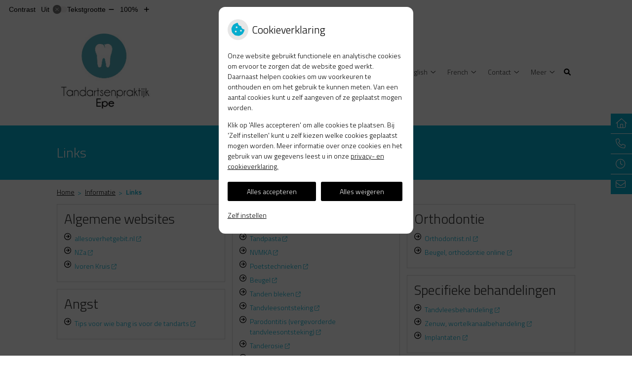

--- FILE ---
content_type: text/html; charset=UTF-8
request_url: https://www.tandartsenpraktijkepe.nl/links/
body_size: 12384
content:


<!DOCTYPE html>
<html lang="nl-NL">
<head>
	 

<!-- Matomo -->
<script  nonce='bad9ca2aef'>
  var _paq = window._paq = window._paq || [];
  /* tracker methods like "setCustomDimension" should be called before "trackPageView" */
  _paq.push(['trackPageView']);
  _paq.push(['enableLinkTracking']);
  (function() {
    var u="//statistieken.pharmeon.nl/";
    _paq.push(['setTrackerUrl', u+'matomo.php']);
    _paq.push(['setSiteId', 3714]);
    var d=document, g=d.createElement('script'), s=d.getElementsByTagName('script')[0];
    g.async=true; g.src=u+'matomo.js'; s.parentNode.insertBefore(g,s);
  })();
</script>
<!-- End Matomo Code -->
		 
 <!-- Start Default Consent Settings --> 
<script  nonce='bad9ca2aef'>
  window.dataLayer = window.dataLayer || [];
  function gtag(){dataLayer.push(arguments);}

  // Function to get a cookie's value by name
  function getCookie(name) {
      const value = `; ${document.cookie}`;
      const parts = value.split(`; ${name}=`);
      if (parts.length === 2) return parts.pop().split(';').shift();
      return null;
  }

  // Get the values of the cookies
  const cookieAnalytische = getCookie('cookies-analytische');
  const cookieMarketing = getCookie('cookies-marketing');

  console.log('cookieAnalytische:', cookieAnalytische);
  console.log('cookieMarketing:', cookieMarketing);	
	
  // Set the consent mode based on cookie values
  if (cookieAnalytische === 'Y' && cookieMarketing === 'Y') {
      // If both analytics and marketing cookies are allowed
      gtag('consent', 'default', {
          'ad_storage': 'granted',
          'analytics_storage': 'granted',
          'ad_user_data': 'granted',
          'ad_personalization': 'granted',
          'personalization_storage': 'granted',
          'functionality_storage': 'granted',
          'security_storage': 'granted',
      });
  } else if (cookieAnalytische === 'N' || cookieAnalytische === null || cookieMarketing === 'N') {
      // If analytics cookies are not allowed or marketing cookies are not allowed
      if (localStorage.getItem('consentMode') === null) {
          gtag('consent', 'default', {
              'ad_storage': cookieMarketing === 'N' ? 'denied' : 'granted',
              'analytics_storage': cookieAnalytische === 'N' ? 'denied' : 'granted',
              'ad_user_data': cookieMarketing === 'N' ? 'denied' : 'granted',
              'ad_personalization': cookieMarketing === 'N' ? 'denied' : 'granted',
              'personalization_storage': 'denied',
              'functionality_storage': 'granted', // Only necessary storage is granted
              'security_storage': 'granted',
          });
      } else {
          gtag('consent', 'default', JSON.parse(localStorage.getItem('consentMode')));
      }
  }

  // Push user ID to dataLayer if it exists
  if (localStorage.getItem('userId') != null) {
      window.dataLayer.push({'user_id': localStorage.getItem('userId')});
  }
</script>


	
<meta charset="UTF-8">
<meta name="viewport" content="width=device-width, initial-scale=1">

<!-- Google Analytics -->

    <script async src="https://www.googletagmanager.com/gtag/js?id=G-PPT8WMNT7B"></script>

  <script  nonce='bad9ca2aef' >
  window.dataLayer = window.dataLayer || [];
  function gtag(){dataLayer.push(arguments);}
  gtag('js', new Date());
	
gtag('config', 'G-PPT8WMNT7B', { 'anonymize_ip': true });gtag('config', 'G-TCHHZRQJC4', { 'anonymize_ip': true });</script>

<!-- End Google Analytics -->




		<title>Links &#8211; Tandartsenpraktijk Epe &#8211; EPE</title>
<meta name='robots' content='max-image-preview:large' />
	<style>img:is([sizes="auto" i], [sizes^="auto," i]) { contain-intrinsic-size: 3000px 1500px }</style>
	<link rel='dns-prefetch' href='//www.tandartsenpraktijkepe.nl' />
<link rel='dns-prefetch' href='//cdn.jsdelivr.net' />
<link rel='stylesheet' id='dashicons-css' href='https://www.tandartsenpraktijkepe.nl/wp-includes/css/dashicons.min.css?ver=6.7.2' type='text/css' media='all' />
<link rel='stylesheet' id='wp-jquery-ui-dialog-css' href='https://www.tandartsenpraktijkepe.nl/wp-includes/css/jquery-ui-dialog.min.css?ver=6.7.2' type='text/css' media='all' />
<link rel='stylesheet' id='parent-style-css' href='https://www.tandartsenpraktijkepe.nl/wp-content/themes/PharmeonV2-parent/style.css?ver=6.7.2' type='text/css' media='all' />
<link rel='stylesheet' id='wp-block-library-css' href='https://www.tandartsenpraktijkepe.nl/wp-includes/css/dist/block-library/style.min.css?ver=6.7.2' type='text/css' media='all' />
<style id='classic-theme-styles-inline-css' type='text/css'>
/*! This file is auto-generated */
.wp-block-button__link{color:#fff;background-color:#32373c;border-radius:9999px;box-shadow:none;text-decoration:none;padding:calc(.667em + 2px) calc(1.333em + 2px);font-size:1.125em}.wp-block-file__button{background:#32373c;color:#fff;text-decoration:none}
</style>
<style id='global-styles-inline-css' type='text/css'>
:root{--wp--preset--aspect-ratio--square: 1;--wp--preset--aspect-ratio--4-3: 4/3;--wp--preset--aspect-ratio--3-4: 3/4;--wp--preset--aspect-ratio--3-2: 3/2;--wp--preset--aspect-ratio--2-3: 2/3;--wp--preset--aspect-ratio--16-9: 16/9;--wp--preset--aspect-ratio--9-16: 9/16;--wp--preset--color--black: #000000;--wp--preset--color--cyan-bluish-gray: #abb8c3;--wp--preset--color--white: #ffffff;--wp--preset--color--pale-pink: #f78da7;--wp--preset--color--vivid-red: #cf2e2e;--wp--preset--color--luminous-vivid-orange: #ff6900;--wp--preset--color--luminous-vivid-amber: #fcb900;--wp--preset--color--light-green-cyan: #7bdcb5;--wp--preset--color--vivid-green-cyan: #00d084;--wp--preset--color--pale-cyan-blue: #8ed1fc;--wp--preset--color--vivid-cyan-blue: #0693e3;--wp--preset--color--vivid-purple: #9b51e0;--wp--preset--gradient--vivid-cyan-blue-to-vivid-purple: linear-gradient(135deg,rgba(6,147,227,1) 0%,rgb(155,81,224) 100%);--wp--preset--gradient--light-green-cyan-to-vivid-green-cyan: linear-gradient(135deg,rgb(122,220,180) 0%,rgb(0,208,130) 100%);--wp--preset--gradient--luminous-vivid-amber-to-luminous-vivid-orange: linear-gradient(135deg,rgba(252,185,0,1) 0%,rgba(255,105,0,1) 100%);--wp--preset--gradient--luminous-vivid-orange-to-vivid-red: linear-gradient(135deg,rgba(255,105,0,1) 0%,rgb(207,46,46) 100%);--wp--preset--gradient--very-light-gray-to-cyan-bluish-gray: linear-gradient(135deg,rgb(238,238,238) 0%,rgb(169,184,195) 100%);--wp--preset--gradient--cool-to-warm-spectrum: linear-gradient(135deg,rgb(74,234,220) 0%,rgb(151,120,209) 20%,rgb(207,42,186) 40%,rgb(238,44,130) 60%,rgb(251,105,98) 80%,rgb(254,248,76) 100%);--wp--preset--gradient--blush-light-purple: linear-gradient(135deg,rgb(255,206,236) 0%,rgb(152,150,240) 100%);--wp--preset--gradient--blush-bordeaux: linear-gradient(135deg,rgb(254,205,165) 0%,rgb(254,45,45) 50%,rgb(107,0,62) 100%);--wp--preset--gradient--luminous-dusk: linear-gradient(135deg,rgb(255,203,112) 0%,rgb(199,81,192) 50%,rgb(65,88,208) 100%);--wp--preset--gradient--pale-ocean: linear-gradient(135deg,rgb(255,245,203) 0%,rgb(182,227,212) 50%,rgb(51,167,181) 100%);--wp--preset--gradient--electric-grass: linear-gradient(135deg,rgb(202,248,128) 0%,rgb(113,206,126) 100%);--wp--preset--gradient--midnight: linear-gradient(135deg,rgb(2,3,129) 0%,rgb(40,116,252) 100%);--wp--preset--font-size--small: 13px;--wp--preset--font-size--medium: 20px;--wp--preset--font-size--large: 36px;--wp--preset--font-size--x-large: 42px;--wp--preset--spacing--20: 0.44rem;--wp--preset--spacing--30: 0.67rem;--wp--preset--spacing--40: 1rem;--wp--preset--spacing--50: 1.5rem;--wp--preset--spacing--60: 2.25rem;--wp--preset--spacing--70: 3.38rem;--wp--preset--spacing--80: 5.06rem;--wp--preset--shadow--natural: 6px 6px 9px rgba(0, 0, 0, 0.2);--wp--preset--shadow--deep: 12px 12px 50px rgba(0, 0, 0, 0.4);--wp--preset--shadow--sharp: 6px 6px 0px rgba(0, 0, 0, 0.2);--wp--preset--shadow--outlined: 6px 6px 0px -3px rgba(255, 255, 255, 1), 6px 6px rgba(0, 0, 0, 1);--wp--preset--shadow--crisp: 6px 6px 0px rgba(0, 0, 0, 1);}:where(.is-layout-flex){gap: 0.5em;}:where(.is-layout-grid){gap: 0.5em;}body .is-layout-flex{display: flex;}.is-layout-flex{flex-wrap: wrap;align-items: center;}.is-layout-flex > :is(*, div){margin: 0;}body .is-layout-grid{display: grid;}.is-layout-grid > :is(*, div){margin: 0;}:where(.wp-block-columns.is-layout-flex){gap: 2em;}:where(.wp-block-columns.is-layout-grid){gap: 2em;}:where(.wp-block-post-template.is-layout-flex){gap: 1.25em;}:where(.wp-block-post-template.is-layout-grid){gap: 1.25em;}.has-black-color{color: var(--wp--preset--color--black) !important;}.has-cyan-bluish-gray-color{color: var(--wp--preset--color--cyan-bluish-gray) !important;}.has-white-color{color: var(--wp--preset--color--white) !important;}.has-pale-pink-color{color: var(--wp--preset--color--pale-pink) !important;}.has-vivid-red-color{color: var(--wp--preset--color--vivid-red) !important;}.has-luminous-vivid-orange-color{color: var(--wp--preset--color--luminous-vivid-orange) !important;}.has-luminous-vivid-amber-color{color: var(--wp--preset--color--luminous-vivid-amber) !important;}.has-light-green-cyan-color{color: var(--wp--preset--color--light-green-cyan) !important;}.has-vivid-green-cyan-color{color: var(--wp--preset--color--vivid-green-cyan) !important;}.has-pale-cyan-blue-color{color: var(--wp--preset--color--pale-cyan-blue) !important;}.has-vivid-cyan-blue-color{color: var(--wp--preset--color--vivid-cyan-blue) !important;}.has-vivid-purple-color{color: var(--wp--preset--color--vivid-purple) !important;}.has-black-background-color{background-color: var(--wp--preset--color--black) !important;}.has-cyan-bluish-gray-background-color{background-color: var(--wp--preset--color--cyan-bluish-gray) !important;}.has-white-background-color{background-color: var(--wp--preset--color--white) !important;}.has-pale-pink-background-color{background-color: var(--wp--preset--color--pale-pink) !important;}.has-vivid-red-background-color{background-color: var(--wp--preset--color--vivid-red) !important;}.has-luminous-vivid-orange-background-color{background-color: var(--wp--preset--color--luminous-vivid-orange) !important;}.has-luminous-vivid-amber-background-color{background-color: var(--wp--preset--color--luminous-vivid-amber) !important;}.has-light-green-cyan-background-color{background-color: var(--wp--preset--color--light-green-cyan) !important;}.has-vivid-green-cyan-background-color{background-color: var(--wp--preset--color--vivid-green-cyan) !important;}.has-pale-cyan-blue-background-color{background-color: var(--wp--preset--color--pale-cyan-blue) !important;}.has-vivid-cyan-blue-background-color{background-color: var(--wp--preset--color--vivid-cyan-blue) !important;}.has-vivid-purple-background-color{background-color: var(--wp--preset--color--vivid-purple) !important;}.has-black-border-color{border-color: var(--wp--preset--color--black) !important;}.has-cyan-bluish-gray-border-color{border-color: var(--wp--preset--color--cyan-bluish-gray) !important;}.has-white-border-color{border-color: var(--wp--preset--color--white) !important;}.has-pale-pink-border-color{border-color: var(--wp--preset--color--pale-pink) !important;}.has-vivid-red-border-color{border-color: var(--wp--preset--color--vivid-red) !important;}.has-luminous-vivid-orange-border-color{border-color: var(--wp--preset--color--luminous-vivid-orange) !important;}.has-luminous-vivid-amber-border-color{border-color: var(--wp--preset--color--luminous-vivid-amber) !important;}.has-light-green-cyan-border-color{border-color: var(--wp--preset--color--light-green-cyan) !important;}.has-vivid-green-cyan-border-color{border-color: var(--wp--preset--color--vivid-green-cyan) !important;}.has-pale-cyan-blue-border-color{border-color: var(--wp--preset--color--pale-cyan-blue) !important;}.has-vivid-cyan-blue-border-color{border-color: var(--wp--preset--color--vivid-cyan-blue) !important;}.has-vivid-purple-border-color{border-color: var(--wp--preset--color--vivid-purple) !important;}.has-vivid-cyan-blue-to-vivid-purple-gradient-background{background: var(--wp--preset--gradient--vivid-cyan-blue-to-vivid-purple) !important;}.has-light-green-cyan-to-vivid-green-cyan-gradient-background{background: var(--wp--preset--gradient--light-green-cyan-to-vivid-green-cyan) !important;}.has-luminous-vivid-amber-to-luminous-vivid-orange-gradient-background{background: var(--wp--preset--gradient--luminous-vivid-amber-to-luminous-vivid-orange) !important;}.has-luminous-vivid-orange-to-vivid-red-gradient-background{background: var(--wp--preset--gradient--luminous-vivid-orange-to-vivid-red) !important;}.has-very-light-gray-to-cyan-bluish-gray-gradient-background{background: var(--wp--preset--gradient--very-light-gray-to-cyan-bluish-gray) !important;}.has-cool-to-warm-spectrum-gradient-background{background: var(--wp--preset--gradient--cool-to-warm-spectrum) !important;}.has-blush-light-purple-gradient-background{background: var(--wp--preset--gradient--blush-light-purple) !important;}.has-blush-bordeaux-gradient-background{background: var(--wp--preset--gradient--blush-bordeaux) !important;}.has-luminous-dusk-gradient-background{background: var(--wp--preset--gradient--luminous-dusk) !important;}.has-pale-ocean-gradient-background{background: var(--wp--preset--gradient--pale-ocean) !important;}.has-electric-grass-gradient-background{background: var(--wp--preset--gradient--electric-grass) !important;}.has-midnight-gradient-background{background: var(--wp--preset--gradient--midnight) !important;}.has-small-font-size{font-size: var(--wp--preset--font-size--small) !important;}.has-medium-font-size{font-size: var(--wp--preset--font-size--medium) !important;}.has-large-font-size{font-size: var(--wp--preset--font-size--large) !important;}.has-x-large-font-size{font-size: var(--wp--preset--font-size--x-large) !important;}
:where(.wp-block-post-template.is-layout-flex){gap: 1.25em;}:where(.wp-block-post-template.is-layout-grid){gap: 1.25em;}
:where(.wp-block-columns.is-layout-flex){gap: 2em;}:where(.wp-block-columns.is-layout-grid){gap: 2em;}
:root :where(.wp-block-pullquote){font-size: 1.5em;line-height: 1.6;}
</style>
<link rel='stylesheet' id='style-uzo-banner-app-css' href='https://www.tandartsenpraktijkepe.nl/wp-content/plugins/ph-activeservices-mu/controller/../assets/css/uzo-banner-app.css?ver=6.7.2' type='text/css' media='all' />
<link rel='stylesheet' id='style-uzo-banners-css' href='https://www.tandartsenpraktijkepe.nl/wp-content/plugins/ph-activeservices-mu/controller/../assets/css/uzo-banners.css?ver=6.7.2' type='text/css' media='all' />
<link rel='stylesheet' id='style-mma-banners-css' href='https://www.tandartsenpraktijkepe.nl/wp-content/plugins/ph-activeservices-mu/controller/../assets/css/mma-banners.css?ver=6.7.2' type='text/css' media='all' />
<link rel='stylesheet' id='style-uzo-bar-css' href='https://www.tandartsenpraktijkepe.nl/wp-content/plugins/ph-activeservices-mu/controller/../assets/css/uzo-bar.css?ver=6.7.2' type='text/css' media='all' />
<link rel='stylesheet' id='style-uzo-page-css' href='https://www.tandartsenpraktijkepe.nl/wp-content/plugins/ph-activeservices-mu/controller/../assets/css/uzo-page.css?ver=6.7.2' type='text/css' media='all' />
<link rel='stylesheet' id='ph_cookie_style-css' href='https://www.tandartsenpraktijkepe.nl/wp-content/plugins/ph-cookie-helper-mu/assets/css/cookie-style.css?ver=6.7.2' type='text/css' media='all' />
<link rel='stylesheet' id='style-frontend-css' href='https://www.tandartsenpraktijkepe.nl/wp-content/plugins/ph-dental-technique-mu/controller/../frontendstijl.css?ver=6.7.2' type='text/css' media='all' />
<link rel='stylesheet' id='ph_slider_styles-css' href='https://www.tandartsenpraktijkepe.nl/wp-content/plugins/ph-slider-mu/css/swiper.min.css?ver=6.7.2' type='text/css' media='all' />
<link rel='stylesheet' id='ph_slider_custom_styles-css' href='https://www.tandartsenpraktijkepe.nl/wp-content/plugins/ph-slider-mu/css/swiper-edits.min.css?ver=6.7.2' type='text/css' media='all' />
<link rel='stylesheet' id='child-theme-style-css' href='https://www.tandartsenpraktijkepe.nl/wp-content/themes/1645fyseon/style.css?ver=6.7.2' type='text/css' media='all' />
<script type="text/javascript" src="https://www.tandartsenpraktijkepe.nl/wp-includes/js/jquery/jquery.min.js?ver=3.7.1" id="jquery-core-js"></script>
<script type="text/javascript" src="https://www.tandartsenpraktijkepe.nl/wp-includes/js/jquery/jquery-migrate.min.js?ver=3.4.1" id="jquery-migrate-js"></script>
<script type="text/javascript" src="https://www.tandartsenpraktijkepe.nl/wp-content/themes/PharmeonV2-parent/components/modernizr/ofi.min.js?ver=20170721" id="pharmeon_master_ofi-script-js"></script>
<script type="text/javascript" src="https://www.tandartsenpraktijkepe.nl/wp-content/themes/PharmeonV2-parent/components/bootstrap/js/bootstrap.min.js?ver=1" id="bootstrap-js-js"></script>
<script type="text/javascript" src="https://www.tandartsenpraktijkepe.nl/wp-content/themes/PharmeonV2-parent/components/bootstrap/js/card.min.js?ver=1" id="card-js-js"></script>
<script type="text/javascript" src="https://www.tandartsenpraktijkepe.nl/wp-content/themes/PharmeonV2-parent/components/medewerker-slider/js/slick.min.js?ver=1" id="slick.js-js"></script>
<script type="text/javascript" src="https://www.tandartsenpraktijkepe.nl/wp-content/themes/PharmeonV2-parent/components/zoomer/js/jquery.zoomer.min.js?ver=20190715" id="pharmeon_master_zoomer-js"></script>
<script type="text/javascript" src="https://www.tandartsenpraktijkepe.nl/wp-content/themes/PharmeonV2-parent/components/fancybox/js/fancybox.js?ver=20170721" id="pharmeon_master_fancybox-js"></script>
<script type="text/javascript" src="https://cdn.jsdelivr.net/npm/css-vars-ponyfill@2?ver=1" id="pharmeon_master_theme-var-js"></script>
<script type="text/javascript" src="https://www.tandartsenpraktijkepe.nl/wp-content/plugins/ph-cookie-helper-mu/scripts/jquery-cookie.min.js?ver=6.7.2" id="ph_jquery_cookie_script-js"></script>
<script type="text/javascript" src="https://www.tandartsenpraktijkepe.nl/wp-content/plugins/ph-cookie-helper-mu/scripts/cookie-enabler.min.js?ver=6.7.2" id="ph_cookie_enabler_script-js"></script>
<script type="text/javascript" src="https://www.tandartsenpraktijkepe.nl/wp-content/plugins/ph-slider-mu/js/swiper.min.js?ver=6.7.2" id="ph_slider_script-js"></script>
<script type="text/javascript" src="https://www.tandartsenpraktijkepe.nl/wp-content/plugins/ph-testimonials-mu//assets/js/testimonials.js?ver=6.7.2" id="testimonials-widgets-js-js"></script>
<link rel="canonical" href="https://www.tandartsenpraktijkepe.nl/links/" />
<style>/* ==========================================================================
   LESS Variables 
   ========================================================================== */
/*** COLOR SETTINGS - ORIGINAL ***/
.fa-family {
  font-family: "Font Awesome 6 Pro";
}
:root {
  --main-color: #06adce;
  --main-color-tint1: #07b3ec;
  --main-color-tint2: #0f84f8;
  --main-color-shade1: #0586b0;
  --main-color-shade2: #055d9c;
  --main-color-analog1: #2306dd;
  --main-color-analog2: #3778f9;
  --main-color-analog3: #14f8a0;
  --main-color-analog4: #06dd2d;
  --main-color-triad1: #ce06a0;
  --main-color-triad2: #d40098;
  --main-color-triad3: #9cce06;
  --main-color-triad4: #95d400;
  --main-color-comp1: #1d899e;
  --main-color-comp2: #07c2e7;
  --main-color-comp3: #ac500f;
  --main-color-comp4: #e1650d;
  --focus-color: #022239;
}
.team__flip-cards .team__member {
  background-color: #06adce;
}
.team__boxes .teamText__thumbnail img {
  border-color: #06adce;
}
.team__round .teamText__function .function__text {
  color: #06adce;
}
.team__round .team__member:hover .teamText__thumbnail:before {
  background: rgba(6, 173, 206, 0.25);
}
.theme-bg {
  background-color: #06adce;
}
.theme-bgh:hover,
.theme-bgh:focus {
  background-color: #06adce;
}
.theme-color {
  color: #06adce;
}
.theme-border {
  border-color: #06adce;
}
.accordion .card-header:before {
  background-color: #06adce;
}
.gform_wrapper input[type='submit'],
.gform_wrapper input[type='button'] {
  background-color: #06adce;
  border-color: #059cba;
}
.gform_wrapper input[type='submit']:active,
.gform_wrapper input[type='button']:active {
  background-color: #059cba;
  border-color: #0594b0;
}
</style><link rel="icon" href="https://www.tandartsenpraktijkepe.nl/wp-content/uploads/sites/1557/2021/04/cropped-alleen-tand1-FAVICON-32x32.jpg" sizes="32x32" />
<link rel="icon" href="https://www.tandartsenpraktijkepe.nl/wp-content/uploads/sites/1557/2021/04/cropped-alleen-tand1-FAVICON-192x192.jpg" sizes="192x192" />
<link rel="apple-touch-icon" href="https://www.tandartsenpraktijkepe.nl/wp-content/uploads/sites/1557/2021/04/cropped-alleen-tand1-FAVICON-180x180.jpg" />
<meta name="msapplication-TileImage" content="https://www.tandartsenpraktijkepe.nl/wp-content/uploads/sites/1557/2021/04/cropped-alleen-tand1-FAVICON-270x270.jpg" />
	 </head>
<body class="page-template-default page page-id-17">	
	
	

    <aside aria-label="Toegankelijkheid">
        <a class="skip-link" href="#main">Naar inhoud</a>
                    <div id="accessibility-top-bar" class="top-bar">
    <div class="top-bar__inner">
        <div class="top-bar__buttons">
            <button class="top-bar__toggle-settings" aria-controls="accessibility-top-bar-components"><i class="fa-light fa-gear" aria-hidden="true"></i> <span>Instellingen</span> <i class="fa-regular fa-chevron-down" aria-hidden="true"></i></button>
                    </div>
        <div id="accessibility-top-bar-components" role="dialog" aria-modal="true" aria-labelledby="accessibility-top-bar-label" class="top-bar__components">
            <button class="top-bar__close-settings"><i class="fa-regular fa-xmark" aria-hidden="true"></i><span class="visually-hidden">Sluiten</span></button>
            <h2 id="accessibility-top-bar-label" class="top-bar__component top-bar__component--settings"><i class="fa-light fa-gear" aria-hidden="true"></i> Instellingen</h2>
            <ul>
                <li class="top-bar__component top-bar__component--contrast">
                    <div class="top-bar__component-row">
                        <span id="contrast-label" class="top-bar__component-title">Contrast</span>
                        <span class="top-bar__component-input"><span class="contrastSwitcher"></span></span>
                    </div>
                </li>
                <li class="top-bar__component top-bar__component--fontsize">
                    <div class="top-bar__component-row">
                        <span class="top-bar__component-title">Tekstgrootte</span>
                        <span class="top-bar__component-input"><span class="zoomerContainer"></span></span>
                    </div>
                    <p class="top-bar__component-description">Bekijk hoe de lettergrootte van de tekst eruit komt te zien.</p>
                </li>
                <li class="top-bar__component top-bar__component--spacer">
                </li>
                                            </ul>
        </div>
    </div>
</div>
            </aside>

    <div class="fixed-header-marker" aria-hidden="true"></div>
	<header id="header" class="site-header clearfix" role="banner">

		<div id="bottomHeader" class="bottomHeader clearfix">
			<div class="innerWrapper">
									<span class="siteLogo"><a href='https://www.tandartsenpraktijkepe.nl/' title='Tandartsenpraktijk Epe' rel='home'><img class="siteLogo--image" src='https://www.tandartsenpraktijkepe.nl/wp-content/uploads/sites/1557/2021/01/Logo_Tandartsenpraktijkepe-2.jpg' alt='Tandartsenpraktijk Epe'></a></span>
								<div class="mainMenuWrapper clearfix headerMenu">
					<nav id="site-navigation" class="headerMain__navigation" aria-labelledby="primaryMenuHeading">
	<h2 id="primaryMenuHeading" class="visually-hidden">Hoofdmenu</h2>
	<button class="menu-toggle jsMenuToggle" aria-expanded="false">MENU</button>
	<ul id="primary-menu" class="menu"><li id="menu-item-35" class="menu-item menu-item-type-post_type menu-item-object-page menu-item-home menu-item-35"><a href="https://www.tandartsenpraktijkepe.nl/">Home</a></li>
<li id="menu-item-36" class="menu-item menu-item-type-post_type menu-item-object-page menu-item-has-children menu-item-36"><a href="https://www.tandartsenpraktijkepe.nl/team/">Over ons</a>
<ul class="sub-menu">
	<li id="menu-item-37" class="menu-item menu-item-type-post_type menu-item-object-page menu-item-37"><a href="https://www.tandartsenpraktijkepe.nl/team/">Team</a></li>
	<li id="menu-item-96" class="menu-item menu-item-type-post_type menu-item-object-page menu-item-96"><a href="https://www.tandartsenpraktijkepe.nl/praktijk-filosofie/">Praktijk filosofie</a></li>
	<li id="menu-item-38" class="menu-item menu-item-type-post_type menu-item-object-page menu-item-38"><a href="https://www.tandartsenpraktijkepe.nl/behandeling/">Behandeling</a></li>
	<li id="menu-item-153" class="menu-item menu-item-type-post_type menu-item-object-page menu-item-153"><a href="https://www.tandartsenpraktijkepe.nl/openingstijden/">Openingstijden</a></li>
	<li id="menu-item-39" class="menu-item menu-item-type-post_type menu-item-object-page menu-item-39"><a href="https://www.tandartsenpraktijkepe.nl/kwaliteit/">Kwaliteit</a></li>
	<li id="menu-item-40" class="menu-item menu-item-type-post_type menu-item-object-page menu-item-40"><a href="https://www.tandartsenpraktijkepe.nl/klachten/">Klachten</a></li>
</ul>
</li>
<li id="menu-item-42" class="menu-item menu-item-type-post_type menu-item-object-page current-menu-ancestor current-menu-parent current_page_parent current_page_ancestor menu-item-has-children menu-item-42"><a href="https://www.tandartsenpraktijkepe.nl/informatiefolders/">Informatie</a>
<ul class="sub-menu">
	<li id="menu-item-99" class="menu-item menu-item-type-post_type menu-item-object-page menu-item-99"><a href="https://www.tandartsenpraktijkepe.nl/hygiene/">Hygiëne</a></li>
	<li id="menu-item-102" class="menu-item menu-item-type-post_type menu-item-object-page menu-item-102"><a href="https://www.tandartsenpraktijkepe.nl/ervaringen-patienten/">Ervaringen patiënten</a></li>
	<li id="menu-item-43" class="menu-item menu-item-type-post_type menu-item-object-page menu-item-43"><a href="https://www.tandartsenpraktijkepe.nl/informatiefolders/">Informatiefolders</a></li>
	<li id="menu-item-44" class="menu-item menu-item-type-post_type menu-item-object-page menu-item-44"><a href="https://www.tandartsenpraktijkepe.nl/angst/">Angst</a></li>
	<li id="menu-item-45" class="menu-item menu-item-type-post_type menu-item-object-page menu-item-has-children menu-item-45"><a href="https://www.tandartsenpraktijkepe.nl/preventie/">Preventie</a>
	<ul class="sub-menu">
		<li id="menu-item-177" class="menu-item menu-item-type-post_type menu-item-object-page menu-item-177"><a href="https://www.tandartsenpraktijkepe.nl/diabetes-en-uw-gebit/">Diabetes en uw gebit</a></li>
	</ul>
</li>
	<li id="menu-item-115" class="menu-item menu-item-type-post_type menu-item-object-page menu-item-115"><a href="https://www.tandartsenpraktijkepe.nl/een-gezonde-mond-is-kinderspel/">Een gezonde mond is kinderspel!</a></li>
	<li id="menu-item-46" class="menu-item menu-item-type-post_type menu-item-object-page menu-item-46"><a href="https://www.tandartsenpraktijkepe.nl/hoe-gezond-is-je-mond/">Hoe gezond is je mond?</a></li>
	<li id="menu-item-47" class="menu-item menu-item-type-post_type menu-item-object-page menu-item-47"><a href="https://www.tandartsenpraktijkepe.nl/nieuws/">Nieuws</a></li>
	<li id="menu-item-48" class="menu-item menu-item-type-post_type menu-item-object-page current-menu-item page_item page-item-17 current_page_item menu-item-48"><a href="https://www.tandartsenpraktijkepe.nl/links/" aria-current="page">Links</a></li>
	<li id="menu-item-49" class="menu-item menu-item-type-post_type menu-item-object-page menu-item-49"><a href="https://www.tandartsenpraktijkepe.nl/mondgezondheidencyclopedie/">Mondgezondheid</a></li>
</ul>
</li>
<li id="menu-item-117" class="menu-item menu-item-type-post_type menu-item-object-page menu-item-has-children menu-item-117"><a href="https://www.tandartsenpraktijkepe.nl/betalen/">Betalen</a>
<ul class="sub-menu">
	<li id="menu-item-120" class="menu-item menu-item-type-post_type menu-item-object-page menu-item-120"><a href="https://www.tandartsenpraktijkepe.nl/betalen/">Betalen</a></li>
	<li id="menu-item-41" class="menu-item menu-item-type-post_type menu-item-object-page menu-item-41"><a href="https://www.tandartsenpraktijkepe.nl/tarieven/">Tarieven</a></li>
</ul>
</li>
<li id="menu-item-133" class="menu-item menu-item-type-post_type menu-item-object-page menu-item-has-children menu-item-133"><a href="https://www.tandartsenpraktijkepe.nl/english/">English</a>
<ul class="sub-menu">
	<li id="menu-item-148" class="menu-item menu-item-type-post_type menu-item-object-page menu-item-148"><a href="https://www.tandartsenpraktijkepe.nl/english/">Practice philosophy</a></li>
	<li id="menu-item-136" class="menu-item menu-item-type-post_type menu-item-object-page menu-item-136"><a href="https://www.tandartsenpraktijkepe.nl/opening-hours/">Opening hours</a></li>
</ul>
</li>
<li id="menu-item-142" class="menu-item menu-item-type-post_type menu-item-object-page menu-item-has-children menu-item-142"><a href="https://www.tandartsenpraktijkepe.nl/french/">French</a>
<ul class="sub-menu">
	<li id="menu-item-147" class="menu-item menu-item-type-post_type menu-item-object-page menu-item-147"><a href="https://www.tandartsenpraktijkepe.nl/french/">Philosophie de pratique</a></li>
	<li id="menu-item-145" class="menu-item menu-item-type-post_type menu-item-object-page menu-item-145"><a href="https://www.tandartsenpraktijkepe.nl/horaires-douverture/">Horaires d’ouverture</a></li>
</ul>
</li>
<li id="menu-item-50" class="menu-item menu-item-type-post_type menu-item-object-page menu-item-has-children menu-item-50"><a href="https://www.tandartsenpraktijkepe.nl/contact/">Contact</a>
<ul class="sub-menu">
	<li id="menu-item-51" class="menu-item menu-item-type-post_type menu-item-object-page menu-item-51"><a href="https://www.tandartsenpraktijkepe.nl/contact/">Contact</a></li>
	<li id="menu-item-52" class="menu-item menu-item-type-post_type menu-item-object-page menu-item-52"><a href="https://www.tandartsenpraktijkepe.nl/inschrijven/">Inschrijven</a></li>
	<li id="menu-item-122" class="menu-item menu-item-type-post_type menu-item-object-page menu-item-122"><a href="https://www.tandartsenpraktijkepe.nl/anamnese-formulieren-nieuwe-patienten/">Medische Anamnese</a></li>
	<li id="menu-item-93" class="menu-item menu-item-type-post_type menu-item-object-page menu-item-93"><a href="https://www.tandartsenpraktijkepe.nl/spoedlijn/">Spoedlijn</a></li>
	<li id="menu-item-119" class="menu-item menu-item-type-post_type menu-item-object-page menu-item-119"><a href="https://www.tandartsenpraktijkepe.nl/wijzigingsformulier/">Wijzigingsformulier</a></li>
	<li id="menu-item-396" class="menu-item menu-item-type-post_type menu-item-object-page menu-item-396"><a href="https://www.tandartsenpraktijkepe.nl/veelgestelde-vragen/">Veelgestelde vragen</a></li>
</ul>
</li>
<li id="menu-item-502" class="menu-item menu-item-type-post_type menu-item-object-page menu-item-502"><a href="https://www.tandartsenpraktijkepe.nl/doe-het-poetsrondje/">Doe het poetsrondje</a></li>
<li id="menu-item-886" class="menu-item menu-item-type-post_type menu-item-object-page menu-item-886"><a href="https://www.tandartsenpraktijkepe.nl/vacatures/">Vacatures</a></li>
</ul></nav>				</div>
				<div class="headerMain__search">
					<button class="search-icon">
						<i class="fas fa-search"></i>
					</button>
					<!-- search -->
<form class="site-search-form" method="get" action="https://www.tandartsenpraktijkepe.nl" role="search">
	<input class="site-search-input" id="siteSearch" type="search" name="s" aria-label="Wat zoekt u?">
	<button class="site-search-submit" type="submit"><i class="fa-icon fal fa-search fa-icon"></i><span>Zoeken</span></button>
</form>				</div>
			</div>
		</div>
	</header>

						<div class="topTitleBar">
				<div class="innerWrapper">												
					<h1>Links</h1>						
				</div>
			</div><!-- /row -->

							<div class="breadCrumbsContainer">
					<div class="innerWrapper">
						<nav class="breadCrumbsNav" aria-label="U bent hier"><ol class="breadCrumbsWrapper"><li><a href="https://www.tandartsenpraktijkepe.nl">Home</a></li><li><a href="https://www.tandartsenpraktijkepe.nl/informatiefolders/">Informatie</a></li><li aria-current="page">Links</li></ol></nav>					</div>
				</div>
							<main>
		
			
				
		
	
		
	

					
			
<article id="post-17" class="post-17 page type-page status-publish hentry">
		<h1 class="entry-title content-title">Links</h1> 
		<div class="linksWrapper"><div class='linksBlock'><h2 class='linksBlock--title'>Algemene websites</h2><ul class='linksBlock--list'><li class='linksBlock--list-item'><a href='http://www.allesoverhetgebit.nl' target='_blank'>allesoverhetgebit.nl</a></li><li class='linksBlock--list-item'><a href='https://www.nza.nl/' target='_blank'>NZa</a></li><li class='linksBlock--list-item'><a href='https://ivorenkruis.org/' target='_blank'>Ivoren Kruis</a></li></ul></div><div class='linksBlock'><h2 class='linksBlock--title'>Angst</h2><ul class='linksBlock--list'><li class='linksBlock--list-item'><a href='https://www.allesoverhetgebit.nl/alles-over-mondgezondheid/tips-voor-een-gezond-gebit/angst-voor-de-tandarts/' target='_blank'>Tips voor wie bang is voor de tandarts</a></li></ul></div><div class='linksBlock'><h2 class='linksBlock--title'>Informatie</h2><ul class='linksBlock--list'><li class='linksBlock--list-item'><a href='https://www.allesoverhetgebit.nl/alles-over-mondgezondheid/tips-voor-een-gezond-gebit/tandpasta/' target='_blank'>Tandpasta</a></li><li class='linksBlock--list-item'><a href='https://www.nvmka.nl/' target='_blank'>NVMKA</a></li><li class='linksBlock--list-item'><a href='https://www.allesoverhetgebit.nl/alles-over-mondgezondheid/tips-voor-een-gezond-gebit/tandenpoetsen' target='_blank'>Poetstechnieken</a></li><li class='linksBlock--list-item'><a href='https://www.allesoverhetgebit.nl/alles-over-mondgezondheid/behandelingen/beugel/' target='_blank'>Beugel</a></li><li class='linksBlock--list-item'><a href='https://www.allesoverhetgebit.nl/alles-over-mondgezondheid/behandelingen/bleken' target='_blank'>Tanden bleken</a></li><li class='linksBlock--list-item'><a href='https://www.allesoverhetgebit.nl/alles-over-mondgezondheid/aandoeningen/ontstoken-tandvlees-gingivitis' target='_blank'>Tandvleesontsteking</a></li><li class='linksBlock--list-item'><a href='https://www.allesoverhetgebit.nl/alles-over-mondgezondheid/aandoeningen/parodontitis-vergevorderde-tandvleesontsteking' target='_blank'>Parodontitis (vergevorderde tandvleesontsteking)</a></li><li class='linksBlock--list-item'><a href='https://www.allesoverhetgebit.nl/alles-over-mondgezondheid/aandoeningen/tanderosie/' target='_blank'>Tanderosie</a></li><li class='linksBlock--list-item'><a href='https://www.allesoverhetgebit.nl/alles-over-mondgezondheid/aandoeningen/slechte-adem-halitose/' target='_blank'>Slechte adem</a></li><li class='linksBlock--list-item'><a href='https://www.allesoverhetgebit.nl/alles-over-mondgezondheid/aandoeningen/gevoelige-tandhalzen' target='_blank'>Gevoelige tandhalzen</a></li></ul></div><div class='linksBlock'><h2 class='linksBlock--title'>Mondverzorging</h2><ul class='linksBlock--list'><li class='linksBlock--list-item'><a href='https://www.houjemondgezond.nl/' target='_blank'>Hou je mond gezond</a></li><li class='linksBlock--list-item'><a href='https://www.allesoverhetgebit.nl/alles-over-mondgezondheid/tips-voor-een-gezond-gebit/ragers' target='_blank'>Ragers</a></li><li class='linksBlock--list-item'><a href='https://www.allesoverhetgebit.nl/alles-over-mondgezondheid/tips-voor-een-gezond-gebit/tandenstokers' target='_blank'>Tandenstokers</a></li><li class='linksBlock--list-item'><a href='https://www.allesoverhetgebit.nl/alles-over-mondgezondheid/tips-voor-een-gezond-gebit/flossdraad-tandzijde' target='_blank'>Floss,stokers en ragers</a></li><li class='linksBlock--list-item'><a href='https://www.allesoverhetgebit.nl/alles-over-mondgezondheid/tips-voor-een-gezond-gebit/hoe-gebruik-ik-een-elektrische-tandenborstel' target='_blank'>Elektrische tandenborstel</a></li><li class='linksBlock--list-item'><a href='https://www.allesoverhetgebit.nl/alles-over-mondgezondheid/moeilijke-woordenlijst/fluoride-applicatie' target='_blank'>Fluoride applicatie</a></li></ul></div><div class='linksBlock'><h2 class='linksBlock--title'>Orthodontie</h2><ul class='linksBlock--list'><li class='linksBlock--list-item'><a href='https://orthodontist.nl/' target='_blank'>Orthodontist.nl</a></li><li class='linksBlock--list-item'><a href='https://www.allesoverhetgebit.nl/alles-over-mondgezondheid/behandelingen/beugel/' target='_blank'>Beugel, orthodontie online</a></li></ul></div><div class='linksBlock'><h2 class='linksBlock--title'>Specifieke behandelingen</h2><ul class='linksBlock--list'><li class='linksBlock--list-item'><a href='https://www.allesoverhetgebit.nl/alles-over-mondgezondheid/behandelingen/flapoperatie' target='_blank'>Tandvleesbehandeling</a></li><li class='linksBlock--list-item'><a href='https://www.allesoverhetgebit.nl/alles-over-mondgezondheid/behandelingen/wortelkanaalbehandeling/' target='_blank'>Zenuw, wortelkanaalbehandeling</a></li><li class='linksBlock--list-item'><a href='https://www.allesoverhetgebit.nl/alles-over-mondgezondheid/behandelingen/implantaat' target='_blank'>Implantaten</a></li></ul></div><div class='linksBlock'><h2 class='linksBlock--title'>Tandarts voor kinderen</h2><ul class='linksBlock--list'><li class='linksBlock--list-item'><a href='https://www.allesoverhetgebit.nl/alles-over-mondgezondheid/tips-voor-een-gezond-gebit/met-je-kind-naar-de-tandarts/' target='_blank'>Met uw kind naar de tandarts</a></li><li class='linksBlock--list-item'><a href='https://www.allesoverhetgebit.nl/alles-over-mondgezondheid/tips-voor-een-gezond-gebit/tandenpoetsen-met-kinderen' target='_blank'>Tandenpoetsen met kinderen</a></li><li class='linksBlock--list-item'><a href='https://www.allesoverhetgebit.nl/alles-over-mondgezondheid/tips-voor-een-gezond-gebit/melkgebit' target='_blank'>Het melkgebit</a></li></ul></div><div class='linksBlock'><h2 class='linksBlock--title'>Tarieven</h2><ul class='linksBlock--list'><li class='linksBlock--list-item'><a href='https://www.allesoverhetgebit.nl/alles-over-kosten-en-vergoedingen/' target='_blank'>Tarieven</a></li><li class='linksBlock--list-item'><a href='https://www.allesoverhetgebit.nl/alles-over-kosten-en-vergoedingen/vergoedingen-mondzorg/tandarts-in-de-basisverzekering/' target='_blank'>Verzekeringen</a></li></ul></div></div>
		
		
</article><!-- #post-## -->


				

</main>
<footer id="footer" class="footer" role="contentinfo">
	<a id="toTop" href="#docTop"></a>
			<section>
			<div class="footerTop">
				<div class="innerWrapper footerTop--wrapper">
					<div id="black-studio-tinymce-8" class="widget black-studio-tinymce-8 widget_black_studio_tinymce"><div class="widgetContainer"><div class="textwidget"><p>Hoofdstraat 135<br />
8162 AE EPE</p>
<p>Tel: <a href="tel:0578 613870">0578 613870</a><br />
E-mail: <a href="mailto:info@tandartsenpraktijkepe.nl">info@tandartsenpraktijkepe.nl</a><br />
</br><br />
<img class="alignnone wp-image-884 " src="https://www.tandartsenpraktijkepe.nl/wp-content/uploads/sites/1557/2024/02/onderdeelvandetandartsen-e1708330233342-1024x120.png" alt="" width="616" height="72" /></p>
</div></div></div><div id="openinghours_widget-2" class="widget openinghours_widget-2 widget_openinghours_widget"><div class="widgetContainer"><h2 class="widget-title">Openingstijden</h2><div class='table-responsive'><table class='table table-openingsHours'><tbody><tr><th>
						Maandag:
					</th>
					<td>
						08.00 - 17.00 (telefonisch tot 16.45 uur)
					</td></tr><tr><th>
						Dinsdag:
					</th>
					<td>
						08.00 - 17.00 (telefonisch tot 16.45 uur)
					</td></tr><tr><th>
						Woensdag:
					</th>
					<td>
						08.00 - 17.00 (telefonisch tot 16.45 uur)
					</td></tr><tr><th>
						Donderdag:
					</th>
					<td>
						08.00 - 17.00 (telefonisch tot 16.45 uur)
					</td></tr><tr><th>
						Vrijdag:
					</th>
					<td>
						08.00 - 12.00 (telefonisch tot 11.45 uur)
					</td></tr></tbody></table></div></div></div>	    <div id="recent-posts-2" class="widget recent-posts-2 widget_recent_entries"><div class="widgetContainer">	    <h2 class="widget-title">Nieuws</h2>	    <ul>
	    	        <li>
	            <a href="https://www.tandartsenpraktijkepe.nl/kerstvakantie/">KERSTVAKANTIE</a>
	        	        </li>
	    	        <li>
	            <a href="https://www.tandartsenpraktijkepe.nl/ook-in-december-snoep-verstandig/">Ook in december, snoep verstandig!</a>
	        	        </li>
	    	        <li>
	            <a href="https://www.tandartsenpraktijkepe.nl/zeg-hoe-goed-ben-jij-eigenlijk-verzekerd-als-het-om-je-gebit-gaat/">Zeg, hoe goed ben jij eigenlijk verzekerd als het om je gebit gaat?</a>
	        	        </li>
	    	    </ul>
	    </div></div>	    <div id="black-studio-tinymce-9" class="widget black-studio-tinymce-9 widget_black_studio_tinymce"><div class="widgetContainer"><div class="textwidget"></div></div></div><div id="facebook_widget-2" class="widget facebook_widget-2 widget_facebook_widget"><div class="widgetContainer"><div id="fb-root"></div>
				<script plain_nonce='bad9ca2aef' class="ce-script" type="text/plain">
				console.log("facebook initializing");
				(function(d, s, id) 
				{
  					var js, fjs = d.getElementsByTagName(s)[0];
  					if (d.getElementById(id)) return;
  					js = d.createElement(s); js.id = id;
  					js.src = "//connect.facebook.net/nl_NL/sdk.js#xfbml=1&version=v2.7&appId=187429771336828";
  					fjs.parentNode.insertBefore(js, fjs);
				}
				(document, "script", "facebook-jssdk"));</script><h2 class="widget-title">Facebook</h2><div class='cookie_placeholder'></div><div class="fb-page fb-iframe-container" data-href="www.facebook.com/Tandartsenpraktijk-Epe-411099655905442" data-small-header="true" data-adapt-container-width="true" data-hide-cover="false" data-show-facepile="false" data-show-posts="true" height="250"><div class="fb-xfbml-parse-ignore"><blockquote cite="www.facebook.com/Tandartsenpraktijk-Epe-411099655905442"></blockquote></div></div></div></div><div id="zkn_widget-2" class="widget zkn_widget-2 widget_zkn_widget"><div class="widgetContainer"><div class="zkn-widget-type-3" id="zkn-score-widget-"><div class="zkn-widget-body"></div><script type="text/javascript" async="async"
src="https://www.zorgkaartnederland.nl/zkn/widget/score/t/3/v/2/persoon/"></script></div></div></div>				</div>
			</div>
		</section>
		<div class="footerBottom">
    <div class="innerWrapper">
        <div class="pharmLinks">
	<a id="poweredby" href="https://uwzorgonline.nl" target="_blank" rel="noopener">Uw Zorg Online</a> | <a id="login" href="https://www.tandartsenpraktijkepe.nl/wp-admin/">Beheer</a>
</div>        <div class="socialFooter">
            <a href="https://www.knmt.nl/">
            <svg class="socialFooter__knmt" id="Layer_1" data-name="Layer 1" xmlns="http://www.w3.org/2000/svg" viewBox="0 0 226.72 48" aria-labelledby="knmtLogoTitle knmtLogoDesc" role="img">
                <title id="knmtLogoTitle">Aangesloten bij de KNMT</title>
                <desc id="knmtLogoDesc">Koninklijke Nederlandse Maatschappij tot Bevordering der Tandheelkunde</desc>
                <path class="cls-1" d="M.57,22.8H13.89l9.41-9.41V.08Zm0,2.56L23.3,48.08V34.76l-9.41-9.4Zm25.28,9.4V48.08L48.57,25.36H35.26Zm0-34.68V13.39l9.41,9.41H48.57ZM84.48,45l-13-17.8-4.84,5V45h-9.2V3.17h9.2V21.45l17-18.28H94.75l-17,17.74L95.53,45Zm44.44,0L108.67,18.4V45H99.59V3.17h8.48l19.59,25.75V3.17h9.08V45ZM178,45V17.69L166.25,35.55H166L154.36,17.87V45h-9.07V3.17h9.91l11,17.68,11-17.68h9.92V45ZM192.65,3.17v8.48h12.73V45h9.2V11.65H227.3V3.17Z" transform="translate(-0.57 -0.08)"/>
            </svg>
        </a>
        <span class="socialFooter__social">
		<a class='practice_info socialmedia-link facebook-link' href='https://www.facebook.com/Tandartsenpraktijk-Epe-411099655905442' target='_blank'><i class='fa-icon fab fa-facebook-f'></i><span class='visually-hidden'>Bezoek onze facebook pagina</span></a>					</span>
</div>        <div class="footerLinks">
    <a id="privacy" href="https://www.tandartsenpraktijkepe.nl/privacy/">Privacy</a> | <a href="https://www.tandartsenpraktijkepe.nl/voorwaarden/">Voorwaarden</a>
</div>    </div><!-- .innerWrapper -->
</div><!-- .footerBottom --></footer><!-- #footer -->

	<div id="sidebar-icons" class="toggle-button">
		<span class="side-address"><i class="fal fa-home icon-bottom-spacer border-bottom"></i><br /></span>
		<span class="side-phone"><i class="fal fa-phone icon-bottom-spacer border-bottom"></i><br /></span>
		<span class="side-openinghours"><i class="fal fa-clock icon-bottom-spacer border-bottom"></i><br /></span>
		<span class="side-email"><i class="fal fa-envelope icon-bottom-spacer"></i></span>
	</div>

	<div id="sidebar-wrapper" role="complementary">
		<aside id="sidebar" class="sidebar">
						
			<h4 class="rounded sidebar-sitename">Tandartsenpraktijk Epe<button class="toggle-button"><i class="fal fa-times"></i></button></h4>
			Hoofdstraat 135  <br />  8162 AE  EPE<br /><br /><div class='sideIconContainer'><i class='fal fa-phone'></i></div> 0578 613870<br /><div class='sideIconContainer'><i class='fal fa-envelope'></i></div><a href='mailto:info@tandartsenpraktijkepe.nl'> info@tandartsenpraktijkepe.nl</a><br /><br /><div class='openingstijden-item border-none'><br /><strong>Maandag:</strong> 
					<br />
						08.00 - 17.00 (telefonisch tot 16.45 uur)
					
						<div><strong>Dinsdag:</strong></div>
						08.00 - 17.00 (telefonisch tot 16.45 uur)
					
						<div><strong>Woensdag:</strong> </div>
						08.00 - 17.00 (telefonisch tot 16.45 uur)
					
						<div><strong>Donderdag:</strong></div> 
						08.00 - 17.00 (telefonisch tot 16.45 uur)
						
						<div><strong>Vrijdag:</strong></div> 
						08.00 - 12.00 (telefonisch tot 11.45 uur)
						
						<div><strong>Zaterdag:</strong></div> 
						<i>Gesloten</i>
					
						<div><strong>Zondag:</strong></div> 
						<i>Gesloten</i>
					<p>
						<br />
					</p>
					</div>			
		</aside>
	</div><!-- /sidebar-wrapper -->

	<!-- Cookie Modal Html-->
<section id="cookie-consent-modal" aria-modal="true" role="dialog" aria-labelledby="cookie-heading" data-nosnippet="data-nosnippet">
  <div class="cookiee-consent-container">
    <div class="cookiee-consent-notice">
                	<span tabindex="-1" role="heading" aria-level="2" id="cookie-heading" class="cookie-title" ><i class="fa-solid fa-cookie-bite" aria-hidden="true"></i> Cookieverklaring</span>
              <p class="cookie-paragraph">Onze website gebruikt functionele en analytische cookies om ervoor te zorgen dat de website goed werkt.
      Daarnaast helpen cookies om uw voorkeuren te onthouden en om het gebruik te kunnen meten. Van een aantal cookies kunt u zelf aangeven of ze geplaatst mogen worden.</p>
      <p class="cookie-paragraph">Klik op 'Alles accepteren' om alle cookies te plaatsen. Bij 'Zelf instellen' kunt u zelf kiezen welke cookies geplaatst mogen worden.
      Meer informatie over onze cookies en het gebruik van uw gegevens leest u in onze <a style="text-decoration: underline; color: black;" href="https://www.tandartsenpraktijkepe.nl/privacy">privacy- en cookieverklaring.</a></p>
    </div>
    <div class="cookie-consent-selection">
        <button value="true" class="cookie-consent-allow">Alles accepteren</button> 
		<button value="true" class="cookie-consent-decline">Alles weigeren</button>
		<a class="cookie-consent-settings" href="https://www.tandartsenpraktijkepe.nl/privacy/#cookie-instellingen">Zelf instellen</a>
    </div>
  </div>
 </section>
<link rel='stylesheet' id='zorgkaart-nederland2-style-css' href='https://www.tandartsenpraktijkepe.nl/wp-content/plugins/ph-shortcodes-mu/css/zorgkaart-nederland/zkn-style-widget.css?ver=6.7.2' type='text/css' media='all' />
<script type="text/javascript" src="https://www.tandartsenpraktijkepe.nl/wp-includes/js/jquery/ui/core.min.js?ver=1.13.3" id="jquery-ui-core-js"></script>
<script type="text/javascript" src="https://www.tandartsenpraktijkepe.nl/wp-includes/js/jquery/ui/mouse.min.js?ver=1.13.3" id="jquery-ui-mouse-js"></script>
<script type="text/javascript" src="https://www.tandartsenpraktijkepe.nl/wp-includes/js/jquery/ui/resizable.min.js?ver=1.13.3" id="jquery-ui-resizable-js"></script>
<script type="text/javascript" src="https://www.tandartsenpraktijkepe.nl/wp-includes/js/jquery/ui/draggable.min.js?ver=1.13.3" id="jquery-ui-draggable-js"></script>
<script type="text/javascript" src="https://www.tandartsenpraktijkepe.nl/wp-includes/js/jquery/ui/controlgroup.min.js?ver=1.13.3" id="jquery-ui-controlgroup-js"></script>
<script type="text/javascript" src="https://www.tandartsenpraktijkepe.nl/wp-includes/js/jquery/ui/checkboxradio.min.js?ver=1.13.3" id="jquery-ui-checkboxradio-js"></script>
<script type="text/javascript" src="https://www.tandartsenpraktijkepe.nl/wp-includes/js/jquery/ui/button.min.js?ver=1.13.3" id="jquery-ui-button-js"></script>
<script type="text/javascript" src="https://www.tandartsenpraktijkepe.nl/wp-includes/js/jquery/ui/dialog.min.js?ver=1.13.3" id="jquery-ui-dialog-js"></script>
<script type="text/javascript" src="https://www.tandartsenpraktijkepe.nl/wp-content/themes/PharmeonV2-parent/components/accessibility/js/accessibility-contrast.min.js?ver=20180828" id="pharmeon_master_accessibility-contrast-js"></script>
<script type="text/javascript" src="https://www.tandartsenpraktijkepe.nl/wp-content/themes/PharmeonV2-parent/components/accessibility/js/accessibility-helpers.min.js?ver=20180828" id="pharmeon_master_accessibility-menu-js"></script>
<script type="text/javascript" src="https://www.tandartsenpraktijkepe.nl/wp-content/themes/PharmeonV2-parent/components/accessibility/js/focus-visible.min.js?ver=20180828" id="pharmeon_master_focus-visible-js"></script>
<script type="text/javascript" src="https://www.tandartsenpraktijkepe.nl/wp-content/themes/PharmeonV2-parent/components/accessibility/js/top-bar.min.js?ver=20230706" id="pharmeon_master_top-bar-js"></script>
<script type="text/javascript" src="https://www.tandartsenpraktijkepe.nl/wp-content/themes/PharmeonV2-parent/js/style.min.js?ver=20150908" id="pharmeon_master_theme-script-js"></script>
<script type="text/javascript" src="https://www.tandartsenpraktijkepe.nl/wp-content/plugins/ph-cookie-helper-mu/scripts/script.min.js" id="ph_cookie_scripts-js"></script>
<script type="text/javascript" src="https://www.tandartsenpraktijkepe.nl/wp-content/themes/1645fyseon/js/style.js?ver=20160727" id="child-theme-script-js"></script>
	 	</body>

</html>


--- FILE ---
content_type: text/css
request_url: https://www.tandartsenpraktijkepe.nl/wp-content/plugins/ph-shortcodes-mu/css/zorgkaart-nederland/zkn-style-widget.css?ver=6.7.2
body_size: 924
content:
.zkn-widget-holder *,
.zkn-widget-holder :after,
.zkn-widget-holder :before {
 box-sizing:border-box
}
.zkn-widget-holder a,
.zkn-widget-holder a.zkn-widget__a {
 color:#322766!important;
 transition:.15s;
 text-decoration:underline
}
.zkn-widget-holder h2,
.zkn-widget-holder h3,
.zkn-widget-holder h4,
.zkn-widget-holder h5,
.zkn-widget-holder h6,
.zkn-widget-holder p,
.zkn-widget-holder p.zkn-widget__p h1 {
 margin:0
}
.zkn-widget-holder.zkn-s200 .zkn-widget {
 max-width:200px
}
.zkn-widget-holder.zkn-s250 .zkn-widget,
.zkn-widget-holder.zkn-s300 .zkn-widget,
.zkn-widget-holder.zkn-s336 .zkn-widget {
 max-width:250px
}
.zkn-widget-holder.zkn-s250 .zkn-widget__footer,
.zkn-widget-holder.zkn-s300 .zkn-widget__footer,
.zkn-widget-holder.zkn-s336 .zkn-widget__footer {
 text-align:center
}
.zkn-widget-holder.zkn-s300 .zkn-widget,
.zkn-widget-holder.zkn-s336 .zkn-widget {
 max-width:300px
}
.zkn-widget-holder.zkn-s300 .zkn-widget__header,
.zkn-widget-holder.zkn-s336 .zkn-widget__header {
 margin-bottom:22px
}
.zkn-widget-holder.zkn-s300 .zkn-widget__rating-score,
.zkn-widget-holder.zkn-s336 .zkn-widget__rating-score {
 display:flex
}
.zkn-widget-holder.zkn-s336 .zkn-widget {
 max-width:336px;
 font-size:16px!important
}
.zkn-widget-holder.zkn-s336 .zkn-widget__header-logo-right {
 max-width:50px
}
.zkn-widget-holder.zkn-s336 .zkn-widget__rating-score {
 width:90px;
 height:90px;
 font-size:44px
}
@media (min-width:250px) {
 .zkn-widget-holder:not([class*=zkn-s]) .zkn-widget {
  max-width:250px
 }
 .zkn-widget-holder:not([class*=zkn-s]) .zkn-widget__footer {
  text-align:center
 }
}
@media (min-width:300px) {
 .zkn-widget-holder:not([class*=zkn-s]) .zkn-widget {
  max-width:300px
 }
 .zkn-widget-holder:not([class*=zkn-s]) .zkn-widget__header {
  margin-bottom:22px
 }
 .zkn-widget-holder:not([class*=zkn-s]) .zkn-widget__rating-score {
  display:flex
 }
}
@media (min-width:336px) {
 .zkn-widget-holder:not([class*=zkn-s]) .zkn-widget {
  max-width:336px;
  font-size:16px!important
 }
 .zkn-widget-holder:not([class*=zkn-s]) .zkn-widget__header-logo-left {
  max-height:none
 }
 .zkn-widget-holder:not([class*=zkn-s]) .zkn-widget__header-logo-right {
  max-width:50px
 }
 .zkn-widget-holder:not([class*=zkn-s]) .zkn-widget__rating-score {
  width:90px;
  height:90px;
  font-size:44px
 }
}
.zkn-widget {
 max-width:200px;
 background-color:#fff!important;
 border:1px solid #ccc;
 border-radius:4px;
 overflow:hidden;
 padding:9px;
 font-family:Arial,sans-serif!important;
 color:#322766;
 line-height:1.42857;
 font-size:13px!important
}
.zkn-widget__header {
 margin-top:3px;
 margin-bottom:9px;
 display:flex;
 align-items:center;
 justify-content:space-between;
 gap:1rem
}
.zkn-widget__header-logo-left,
.zkn-widget__header-logo-right {
 display:block;
 width:100%;
 max-height:46px
}
.zkn-widget__header-logo-left img,
.zkn-widget__header-logo-right img {
 width:100%;
 height:100%;
 object-fit:contain;
 display:block
}
.zkn-widget__header-logo-left {
 max-width:166px
}
.zkn-widget__header-logo-right {
 flex-shrink:0;
 max-width:46px
}
.zkn-widget__body {
 display:flex;
 align-items:center;
 gap:15px
}
.zkn-widget__rating-score {
 display:none;
 align-items:center;
 justify-content:center;
 border-radius:50%;
 background-color:#322766;
 font-weight:700;
 width:80px;
 height:80px;
 border:5px solid #fff;
 flex-shrink:0;
 color:#fff;
 box-shadow:0 0 5px 3px rgba(0,0,0,.1);
 letter-spacing:-.02px;
 font-size:40px
}
.zkn-widget__rating-score-decimal {
 margin-top:-8px;
 display:inline-block;
 line-height:1;
 font-size:75%
}
.zkn-widget__content {
 line-height:1.35;
}
.zkn-widget .zkn-widget__content {
 color:#322766!important;
}
.zkn-widget__p {
 color:#322766!important;
}
.zkn-widget__footer {
 margin-top:9px;
 margin-bottom:3px;
 color:#322766!important;	 
}
